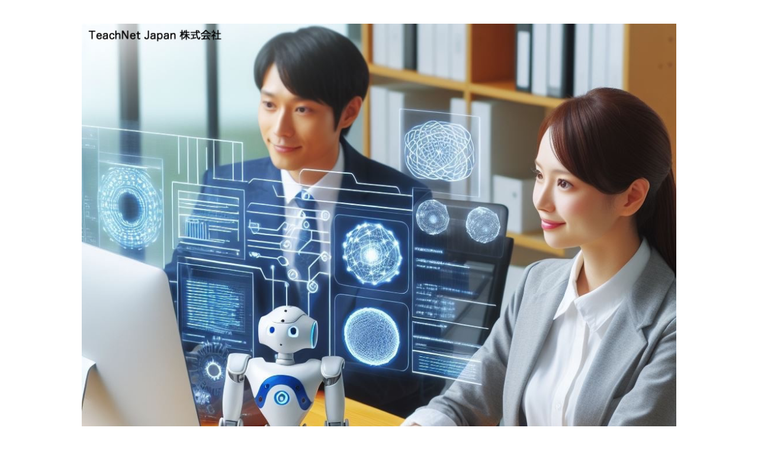

--- FILE ---
content_type: text/html
request_url: http://teachnet-jp.com/privacy.html
body_size: 3405
content:
<!DOCTYPE html>
<html lang="ja">
<head>
	<!-- Global site tag (gtag.js) - Google Analytics -->
<script async src="https://www.googletagmanager.com/gtag/js?id=UA-147910078-1"></script>
<script>
  window.dataLayer = window.dataLayer || [];
  function gtag(){dataLayer.push(arguments);}
  gtag('js', new Date());

  gtag('config', 'UA-147910078-1');
</script>
<meta name="robots" content="noindex,follow" />
<meta charset="utf-8">
<meta http-equiv="X-UA-Compatible" content="IE=edge">
<meta name="viewport" content="width=device-width">
<meta name="keywords" content="TeachNet Japan 株式会社,Webシステム構築・運用・管理,Webホスティング,Web制作・運用・管理,Webショップ構築・運用・管理,オンライン教育,Skype個別指導塾">
<meta name="description" content="「TeachNet Japan 株式会社」はWebシステム構築・運用・管理サービス、オンライン教育サービスを提供しています。">
<Link rel="stylesheet" href="css/style.css">
<title>TNJP｜個人情報の取扱い</title>
</head>

<BODY>
<!-- ヘッダ -->
	<div id="header">
		<a href="https://teachnet-jp.com/">
		<img src="img/04-3.jpg"WIDTH="1024"HEIGHT="720"BORDER="0"></a>
	</div>
	
<!-- メインコンテンツ -->
<div class="cp_menu">
<label for="cp_menu_bar1">製品案内</label>
<input type="radio" name="radio" id="cp_menu_bar1" class="accordion" />
<ul id="link1">
	<li><a href="https://telework.teachnet-jp.com"target="_blank">テレワーク（オンライン業務管理システム）</a></li>
	<li><a href="https://telestudy.teachnet-jp.com"target="_blank">テレ・スタディ（オンライン学習管理システム）</a></li>
	
</ul>
<label for="cp_menu_bar2">関連リンク</label>
<input type="radio" name="radio" id="cp_menu_bar2" class="accordion" />
<ul id="link2">
	<li><a href="https://koseminar.teachnet-jp.com" target="_blank">慶應netゼミナール（公式）</a></li>
	<li><a href="https://teachnetj.org/" target="_blank">首都圏学校塾教師協会（公式）</a></li>
	<li><a href="https://www.netcommons.org/"target="_blank">NetCommons3（公式）</a></li>
	<li><a href="http://manual.netcommons.org/%E3%83%A6%E3%83%BC%E3%82%B6%E3%83%BC%E3%83%9E%E3%83%8B%E3%83%A5%E3%82%A2%E3%83%AB"target="_blank">オンラインユーザマニュアル（公式）</a></li>
	<li><a href="https://ja.wikipedia.org/wiki/NetCommons"target="_blank">NetCommons（Wikipedia）</a></li>
	<li><a href="https://www.nii.ac.jp/"target="_blank">国立情報学研究所（公式）</a></li>
</ul>
</div>

<div id="content">
<h3>個人情報の取扱い</h3>
<div style="font-size:11pt;">
　ティーチネットジャパン株式会社（以下「当社」とする）は個人情報を保護するために細心の注意を払っています。当社へご入会頂いた場合には、本プライバシーポリシーに同意したものとみなされますので、以下の内容を熟読して頂きご理解下さいますようお願い致します。<BR>
<BR>
１．個人情報について<BR>
個人情報とは個人情報保護法第2条第1項で「生存する個人に関する情報であって、当該情報に含まれる、氏名、生年月日、その他の記述等により特定の個人を識別することができるもの（他の情報と容易に照合することができ、それにより特定の個人を識別することができることとなるものを含む。）」と定義されています。当社は個人情報保護法第2条第1項及び弊社プライバシーポリシーに従って個人情報を取扱い致します。<BR>
<BR>
２．個人情報の収集方法<BR>
当社は以下のとおり適正な手段で個人情報を取得致します。<BR>
（1）WEBサイトから当社へ登録される情報<BR>
（2）企業、学校および塾から当社へ提出される情報<BR>
（3）各種スクールから当社へ提出される情報<BR>
・問合せフォーム、申込みフォーム、、会員登録、入会申込書、他<BR>
（氏名、住所、年齢、メールアドレス、電話馬号等）<BR>
・口座振替依頼書（口座番号、口座名義人等）<BR>
（4）情報の発生（サービス提供期間中に発生する各種情報）<BR>
・企業内のシステム情報等<BR>
・会員の成績・合否結果等<BR>
<BR>
３．個人情報の利用目的<BR>
当社は取得した個人情報を以下に定める目的のために利用致します。<BR>
（1）Webシステム設定<BR>
企業等へシステムを導入・構築・管理する際にシステム情報等を利用致します。
（2）会員サポート<BR>
会員からの相談等により、学習指導・進路指導等を行う場合があります。<BR>
<BR>
４．個人情報の提供<BR>
当社は会員に関する個人情報を次のような場合を除き、会員の同意なく第三者へ開示することはありません。<BR>
（1）法令により情報の開示が求められる場合<BR>
（2）人の生命、身体または財産の保護のために必要があると当社が判断した場合<BR>
（3）会員、および当社の権利の確保のために必要であると当社が判断した場合<BR>
<BR>
５．個人情報の訂正および削除<BR>
会員は当社所定の手続により、以下の請求を行うことができます。<BR>
（1）当社が保有する個人情報が誤った情報でないことを確認すること<BR>
（2）当社が保有する個人情報が誤った情報である場合に、それを訂正または削除すること<BR>
当社は、上記の請求を受けた場合、本人であることを確認させて頂いた上で、迅速に対応致します。<BR>
<BR>
６．個人情報の管理<BR>
当社は、個人情報を正確で最新の状態に保ち、個人情報への不正アクセス、漏洩、紛失、個人情報管理担当者以外の取扱いなどを防止するために、個人情報を取扱う室内への入退室管理等、合理的かつ厳正な安全対策を講じます。当社は、個人情報の取扱いに関する法令・規範を遵守するとともに、上記各項における取組み内容を継続して見直し改善を行います。<BR>
<BR>
７．個人情報の取扱いの変更<BR>
本個人情報の取扱いの内容は、通知をすることなく変更されることがあります。<BR>
変更後の個人情報の取扱いについては、当社のWEBページに掲載した時から効力を生じるものとします。<BR>
<BR>
８．個人情報に関するお問い合わせ先<BR>
個人情報の開示および訂正、削除などの請求につきましては下記にて承ります。<BR>
<BR>
<a href="company.html" style="text-decoration: none">会社概要</a>｜<a href="privacy.html" style="text-decoration: none">個人情報の取扱い</a>
</div>
</div>

<div id="footer">
	<div style="font-size:10pt;">
ティーチネットジャパン株式会社<BR>
埼玉県上尾市（個人情報保護担当窓口）<BR>
Ｅメール：office@teachnet-jp.com<BR>
個人情報取扱責任者：平塚<BR>
受付時間：平日09：00～17：00<BR>
　　　　　（土曜・日曜・祝日を除く）<BR>
</div>
</div>

</body>
</html>

--- FILE ---
content_type: text/css
request_url: http://teachnet-jp.com/css/style.css
body_size: 543
content:
img {
width:100%;
max-width: 100%;
height: auto;
}

body { 
	max-width: 1024px;
	margin: 10px auto;
	padding: 10px;
}

#header { 
	max-width: 1024px;
	margin: 10px auto;
	padding: 10px;
          }

.cp_menu {
	max-width: 1024px;
	margin: 10px auto;
	padding: 10px;
}
.cp_menu a {
	display: block;
	padding: 10px;
	text-decoration: none;
	color: #000000;
	line-height: 1;
}
.cp_menu label {
	display: block;
	position: relative;
	margin: 0 0 2px 0;
	padding: 12px;
	line-height: 0.3;
	color: #0f0d0d;
	background: #dbedff;
	cursor: pointer;
}
.cp_menu label::before {
	position: absolute;
	color: #ffffff;
	right: 0.5em;
	top: 25%;
}
.cp_menu input {
	display: none;
}
.cp_menu ul {
	margin: 0;
	padding: 0;
	background: #f4f4f4;
	list-style: none;
}
.cp_menu li {
	overflow-y: hidden;
	max-height: 0;
	transition: all 0.5s;
}
/*リストが増えたらULごとに追加してください*/
#cp_menu_bar1:checked ~ #link1 li,
#cp_menu_bar2:checked ~ #link2 li {
	max-height: 46px;
	opacity: 1;
}
#content {
	max-width: 1024px;
	margin: 10px auto;
	padding: 10px;
	background: #f4f9ff;
}
#footer { 
	max-width: 1024px;
	margin: 10px auto;
	padding: 10px;
	background: #dbedff;
}